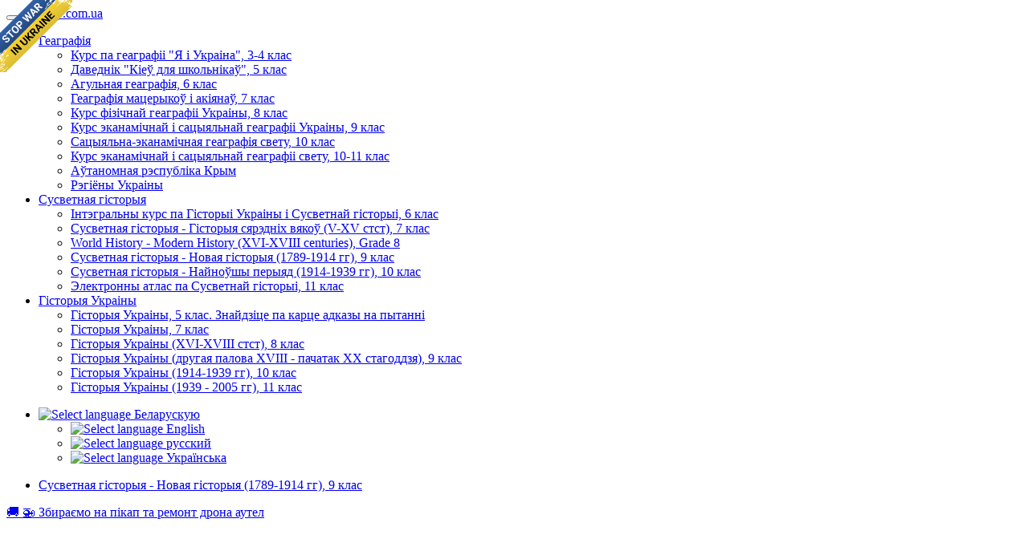

--- FILE ---
content_type: text/html; charset=utf-8
request_url: https://geomap.com.ua/be-wh9/1236.html
body_size: 14892
content:
<!DOCTYPE html>
<html lang="en">
<head>
  <meta charset="utf-8">
  <meta http-equiv="Cache-control" content="public">
  <meta http-equiv="X-UA-Compatible" content="IE=Edge">
  <meta name="viewport" content="width=device-width, initial-scale=1.0">
  <title>§ 21. Трэцяя рэспубліка ў Францыі | Сусветная гісторыя - Новая гісторыя (1789-1914 гг), 9 клас</title>
  <link rel="stylesheet" media="all" href="/css/bootstrap-3.3.7.min.css">
  <link rel="stylesheet" media="all" href="/css/ukrmap-2.min.css">
  <link rel="stylesheet" media="all" href="/css/photoswipe.css">
  <link rel="stylesheet" media="all" href="/css/pswp/default-skin.css">
  <link rel="apple-touch-icon" sizes="57x57" href="/css/favicon/apple-icon-57x57.png">
  <link rel="apple-touch-icon" sizes="60x60" href="/css/favicon/apple-icon-60x60.png">
  <link rel="apple-touch-icon" sizes="72x72" href="/css/favicon/apple-icon-72x72.png">
  <link rel="apple-touch-icon" sizes="76x76" href="/css/favicon/apple-icon-76x76.png">
  <link rel="apple-touch-icon" sizes="114x114" href="/css/favicon/apple-icon-114x114.png">
  <link rel="apple-touch-icon" sizes="120x120" href="/css/favicon/apple-icon-120x120.png">
  <link rel="apple-touch-icon" sizes="144x144" href="/css/favicon/apple-icon-144x144.png">
  <link rel="apple-touch-icon" sizes="152x152" href="/css/favicon/apple-icon-152x152.png">
  <link rel="apple-touch-icon" sizes="180x180" href="/css/favicon/apple-icon-180x180.png">
  <link rel="icon" type="image/png" sizes="192x192" href="/css/favicon/android-icon-192x192.png">
  <link rel="icon" type="image/png" sizes="32x32" href="/css/favicon/favicon-32x32.png">
  <link rel="icon" type="image/png" sizes="96x96" href="/css/favicon/favicon-96x96.png">
  <link rel="icon" type="image/png" sizes="16x16" href="/css/favicon/favicon-16x16.png">
  <link rel="manifest" href="/css/favicon/manifest.json">
  <meta name="msapplication-TileColor" content="#ffffff">
  <meta name="msapplication-TileImage" content="/css/favicon/ms-icon-144x144.png">
  <meta name="theme-color" content="#ffffff">
</head>
<body><script>
  (function(i,s,o,g,r,a,m){i['GoogleAnalyticsObject']=r;i[r]=i[r]||function(){
  (i[r].q=i[r].q||[]).push(arguments)},i[r].l=1*new Date();a=s.createElement(o),
  m=s.getElementsByTagName(o)[0];a.async=1;a.src=g;m.parentNode.insertBefore(a,m)
  })(window,document,'script','https://www.google-analytics.com/analytics.js','ga');

  ga('create', 'UA-6745874-37', 'auto');
  ga('send', 'pageview');

</script>
<a id="no-war-banner" href="https://bank.gov.ua/ua/news/all/natsionalniy-bank-vidkriv-spetsrahunok-dlya-zboru-koshtiv-na-potrebi-armiyi" class="em-ribbon" style="position: absolute; left:0; top:0; width: 90px; height: 90px; background: url('https://stfalcon.github.io/stopwar/img/stop-war-in-ukraine.png'); z-index: 100000; border: 0;" title="Зрабіце што-небудзь, каб спыніць гэтую вайну! Расейцы забіваюць нашых дзяцей і мірных жыхароў!" target="_blank"></a>
<div class="navbar navbar-default navbar-static-top">
  <div class="container">
    <button type="button" class="navbar-toggle" data-toggle="collapse" data-target=".navbar-responsive-collapse">
      <span class="icon-bar"></span>
      <span class="icon-bar"></span>
      <span class="icon-bar"></span>
    </button>
    <span class="navbar-brand hidden-xs"><a href="/">geomap.com.ua</a></span>
    <div class="navbar-collapse collapse navbar-responsive-collapse">
      <ul class="nav navbar-nav">
        <li class="dropdown">
  <a href="/be-g/" class="dropdown-toggle" data-toggle="dropdown">
    Геаграфія <b class="caret"></b>
  </a>
  <ul class="dropdown-menu">
<li><a href="/be-g4/">Курс па геаграфіі "Я і Украіна", 3-4 клас</a></li><li><a href="/be-gk/">Даведнік "Кіеў для школьнікаў", 5 клас</a></li><li><a href="/be-g6/">Агульная геаграфія, 6 клас</a></li><li><a href="/be-g7/">Геаграфія мацерыкоў і акіянаў, 7 клас</a></li><li><a href="/be-g8/">Курс фізічнай геаграфіі Украіны, 8 клас</a></li><li><a href="/be-g9/">Курс эканамічнай і сацыяльнай геаграфіі Украіны, 9 клас</a></li><li><a href="/be-g10/">Сацыяльна-эканамічная геаграфія свету, 10 клас</a></li><li><a href="/be-g11/">Курс эканамічнай і сацыяльнай геаграфіі свету, 10-11 клас</a></li><li><a href="/be-gc/">Аўтаномная рэспубліка Крым</a></li><li><a href="/be-gr/">Рэгіёны Украіны</a></li>  </ul>
</li>
<li class="dropdown active">
  <a href="/be-wh/" class="dropdown-toggle" data-toggle="dropdown">
    Сусветная гісторыя <b class="caret"></b>
  </a>
  <ul class="dropdown-menu">
<li><a href="/be-wh6/">Інтэгральны курс па Гісторыі Украіны і Сусветнай гісторыі, 6 клас</a></li><li><a href="/be-wh7/">Сусветная гісторыя - Гісторыя сярэдніх вякоў (V-XV стст), 7 клас</a></li><li><a href="/be-wh8/">World History - Modern History (XVI-XVIII centuries), Grade 8</a></li><li><a href="/be-wh9/">Сусветная гісторыя - Новая гісторыя (1789-1914 гг), 9 клас</a></li><li><a href="/be-wh10/">Сусветная гісторыя - Найноўшы перыяд (1914-1939 гг), 10 клас</a></li><li><a href="/be-wh11/">Электронны атлас па Сусветнай гісторыі, 11 клас</a></li>  </ul>
</li>
<li class="dropdown">
  <a href="/be-uh/" class="dropdown-toggle" data-toggle="dropdown">
    Гісторыя Украіны <b class="caret"></b>
  </a>
  <ul class="dropdown-menu">
<li><a href="/be-uh5/">Гісторыя Украіны, 5 клас. Знайдзіце па карце адказы на пытанні</a></li><li><a href="/be-uh7/">Гісторыя Украіны, 7 клас</a></li><li><a href="/be-uh8/">Гісторыя Украіны (XVI-XVIII стст), 8 клас</a></li><li><a href="/be-uh9/">Гісторыя Украіны (другая палова XVIII - пачатак XX стагоддзя), 9 клас</a></li><li><a href="/be-uh10/">Гісторыя Украіны (1914-1939 гг), 10 клас</a></li><li><a href="/be-uh11/">Гісторыя Украіны (1939 - 2005 гг), 11 клас</a></li>  </ul>
</li>
      </ul>
      <ul class="nav navbar-nav navbar-right">
  <li class="dropdown">
    <a href="#" class="dropdown-toggle" data-toggle="dropdown">
      <img src="/css/images/blank.png" class="flag flag-be" alt="Select language"/> Беларускую <b class="caret"></b>
    </a>
    <ul class="dropdown-menu">
          <li>
        <a href="/en-wh9/1236.html">
          <img src="/css/images/blank.png" class="flag flag-en" alt="Select language"/>
          English        </a>
      </li>
          <li>
        <a href="/ru-wh9/1236.html">
          <img src="/css/images/blank.png" class="flag flag-ru" alt="Select language"/>
          русский        </a>
      </li>
          <li>
        <a href="/uk-wh9/1236.html">
          <img src="/css/images/blank.png" class="flag flag-uk" alt="Select language"/>
          Українська        </a>
      </li>
        </ul>
  </li>
</ul>
    </div>
  </div>
</div>
<div class="navbar-default navbar-lower">
  <div class="container container-navbar-lower">
    <ul class="nav navbar-nav-lower">
      <li><a href="/uk-wh9/">Сусветная гісторыя - Новая гісторыя (1789-1914 гг), 9 клас</a></li>
    </ul>
  </div>
</div>
<div class="container container-main">
  <div class="row">
    <div class="col-lg-12">
<a href="https://send.monobank.ua/jar/52qosdWgci" target="_blank">&#128666; &#128641; Збираємо на пікап та ремонт дрона аутел</a>
<br/>
<br/>

<div class="video-row">
  <iframe width="240" height="180" src="https://www.youtube.com/embed/bQ0X8_xPWUo" frameborder="0" allowfullscreen></iframe>
  <iframe width="240" height="180" src="https://www.youtube.com/embed/ZVF-GQOah00" frameborder="0" allowfullscreen></iframe>
  <iframe width="240" height="180" src="https://www.youtube.com/embed/8iAkKDlHTj8" frameborder="0" allowfullscreen></iframe>
  <iframe width="240" height="180" src="https://www.youtube.com/embed/Yo39Ct6ZZcU" frameborder="0" allowfullscreen></iframe>
  <iframe width="240" height="180" src="https://www.youtube.com/embed/kMb5PaTDGN0" frameborder="0" allowfullscreen></iframe>
  <iframe width="240" height="180" src="https://www.youtube.com/embed/suFyosoRPWM" frameborder="0" allowfullscreen></iframe>

  <iframe width="240" height="180" src="https://www.youtube.com/embed/F7AdB4OZQic" frameborder="0" allowfullscreen></iframe>
  <iframe width="240" height="180" src="https://www.youtube.com/embed/zH6dYLC4pJE" frameborder="0" allowfullscreen></iframe>
  <iframe width="240" height="180" src="https://www.youtube.com/embed/ricgciaOZCA" frameborder="0" allowfullscreen></iframe>
  <iframe width="240" height="180" src="https://www.youtube.com/embed/OZI-bSw1TyU" frameborder="0" allowfullscreen></iframe>
  <iframe width="240" height="180" src="https://www.youtube.com/embed/_UBdQnnM_dM" frameborder="0" allowfullscreen></iframe>
  <iframe width="240" height="180" src="https://www.youtube.com/embed/M1sQScr2gjw" frameborder="0" allowfullscreen></iframe>
  <iframe width="240" height="180" src="https://www.youtube.com/embed/8Oo28M6ny6g" frameborder="0" allowfullscreen></iframe>
</div>

<a href="https://send.monobank.ua/jar/4GN68cZroo" target="_blank">&#9937; &#128737; &#129406; Шоломи, форма, взуття</a>
<br/>
<h1>§ 21. Трэцяя рэспубліка ў Францыі <i style="color:grey;">(падручнік)</i></h1><div style="float:left;margin:25px 25px 25px 0px;" class="hidden-sm hidden-xs">
<script async src="//pagead2.googlesyndication.com/pagead/js/adsbygoogle.js"></script>
<!-- ukrmap_soa_300x600 -->
<ins class="adsbygoogle"
     style="display:inline-block;width:300px;height:600px"
     data-ad-client="ca-pub-1279458121635194"
     data-ad-slot="9269291196"></ins>
<script>
(adsbygoogle = window.adsbygoogle || []).push({});
</script>
</div>
<div style="float:right;margin:25px 0 25px 25px;" class="hidden-xs">
<script async src="//pagead2.googlesyndication.com/pagead/js/adsbygoogle.js"></script>
<!-- ukrmap_soa_300x250 -->
<ins class="adsbygoogle"
     style="display:inline-block;width:300px;height:250px"
     data-ad-client="ca-pub-1279458121635194"
     data-ad-slot="1746024390"></ins>
<script>
(adsbygoogle = window.adsbygoogle || []).push({});
</script>
</div>
<p class="MsoNormal" style="margin-top: 21.25pt; text-align: justify;"><b style=""><span style="font-size: 12pt; font-family: &quot;Arial&quot;,&quot;sans-serif&quot;; letter-spacing: -0.35pt;" lang="UK">§ 21. Трэцяя рэспубліка ў Францыі</span></b><b style=""><span style="font-size: 12pt; font-family: &quot;Arial&quot;,&quot;sans-serif&quot;;"></span></b></p>

<p class="MsoNormal" style="margin-top: 12.25pt; text-align: justify;"><b style=""><span style="font-size: 12pt; font-family: &quot;Arial&quot;,&quot;sans-serif&quot;; letter-spacing: -0.15pt;" lang="UK">1. Асаблівасці эканамічнага развіцця краіны</span></b><span style="font-size: 12pt; font-family: &quot;Arial&quot;,&quot;sans-serif&quot;;"></span></p>

<p class="MsoNormal" style="margin-right: 0.35pt; text-align: justify; text-indent: 19.1pt;"><span style="font-size: 12pt; font-family: &quot;Arial&quot;,&quot;sans-serif&quot;;" lang="UK">Нягледзячы на паражэнне ўфранка-прускай вайне 1870 - <span style="letter-spacing: -0.05pt;">1871 </span></span><span style="font-size: 12pt; font-family: &quot;Arial&quot;,&quot;sans-serif&quot;; letter-spacing: -0.05pt;" lang="EN-US">pp</span><span style="font-size: 12pt; font-family: &quot;Arial&quot;,&quot;sans-serif&quot;; letter-spacing: -0.05pt;">., </span><span style="font-size: 12pt; font-family: &quot;Arial&quot;,&quot;sans-serif&quot;; letter-spacing: -0.05pt;" lang="UK">Францыя заставалася вялікай дзяржавай, якая мела</span><span style="font-size: 12pt; font-family: &quot;Arial&quot;,&quot;sans-serif&quot;;" lang="UK">малы эканамічны патэнцыял, была каланіяльнай імперыяй з <span style="letter-spacing: -0.15pt;">моцнай арміяй, вялікім флотам. У адрозненне адАнгліі і Гер</span>чыны, яна заставалася аграрна-індустрыяльнай дзяржавай:значная частка насельніцтва (43%) працавала ў сельскай гаспадарцы.</span><span style="font-size: 12pt; font-family: &quot;Arial&quot;,&quot;sans-serif&quot;;"></span></p>

<p class="MsoNormal" style="margin-right: 0.35pt; text-align: justify; text-indent: 18pt;"><span style="font-size: 12pt; font-family: &quot;Arial&quot;,&quot;sans-serif&quot;;" lang="UK">Колькасць насельніцтва расла вельміпавольна. З 1871 г. па 1913 г. яна павялічылася толькі на 3,6 млн чалавек, тады якколькасць насельніцтва Германіі за той жа перыяд вырасла на 25 млн.</span><span style="font-size: 12pt; font-family: &quot;Arial&quot;,&quot;sans-serif&quot;;"></span></p>

<p class="MsoNormal" style="margin-right: 0.7pt; text-align: justify; text-indent: 18.7pt;"><span style="font-size: 12pt; font-family: &quot;Arial&quot;,&quot;sans-serif&quot;;" lang="UK">Тэмпы прамысловага развіцця Францыіў пачатку </span><span style="font-size: 12pt; font-family: &quot;Arial&quot;,&quot;sans-serif&quot;;" lang="EN-US">XX</span><span style="font-size: 12pt; font-family: &quot;Arial&quot;,&quot;sans-serif&quot;;" lang="EN-US"> </span><span style="font-size: 12pt; font-family: &quot;Arial&quot;,&quot;sans-serif&quot;;" lang="UK">арт. былі невысокімі(2,6% за год), не нашмат больш, чым у Англіі (2,1%). Па тэмпах ростуэканомікі Францыя адставала ад Нямеччыны і ЗША, а па аб&#39;ёме прамысловайвытворчасці - ад Вялікабрытаніі. Больш французскіх рабочых былозанята ў тэкстыльнай прамысловасці, некалькі менш - <span style="letter-spacing: -0.15pt;">у гарбарнай прамысловасці і вытворчасці &quot;парыжскай&quot; прадукцыі- </span>прадметаў раскошы і модных аксесуараў. Французскія прадпрыемствыцэлым былі значна менш, чым нямецкія або амерыканскія, саступалі ім патэхнічным абсталяваннем. Амаль 60% французскіх прадпрыемстваў належала да дробных.Буйных прадпрыемстваў з лікам працуюць звыш 500 чалавек было няшмат. <span style="letter-spacing: -0.05pt;">Сярод іх вылучаліся велізарныя металургічныя іваенныя заводы </span>Шнейдер, хімічны канцэрн Сен-Гобен, аўтамабільныязаводы <span style="letter-spacing: -0.1pt;">Рэно. Да 1914 г. Францыя займаладругое месца ў свеце (пасля ЗША) </span>па вытворчасці аўтамабіляў, дасягнулазначных поспехаў у авіяцыйнай, <span style="letter-spacing: -0.05pt;">хімічнай іэлектратэхнічнай прамысловасці, але сур&#39;ёзна адставала ў станкабудаванні.Амаль 80% неабходных для Францыі </span>станкоў ўвозілася з-за мяжы.</span><span style="font-size: 12pt; font-family: &quot;Arial&quot;,&quot;sans-serif&quot;;"></span></p>

<p class="MsoNormal" style="margin-right: 1.8pt; text-align: justify; text-indent: 19.1pt;"><span style="font-size: 12pt; font-family: &quot;Arial&quot;,&quot;sans-serif&quot;; letter-spacing: -0.05pt;" lang="UK">У сельскайгаспадарцы Францыі пераважалі дробныя сялян</span><span style="font-size: 12pt; font-family: &quot;Arial&quot;,&quot;sans-serif&quot;;" lang="UK">скія гаспадаркі. Ураджайнасць сельскагаспадарчых культур значнасаступала ўзроўню, дасягнутаму ў Германіі і Англіі.</span><span style="font-size: 12pt; font-family: &quot;Arial&quot;,&quot;sans-serif&quot;;"></span></p>

<p class="MsoNormal" style="margin-right: 2.5pt; text-align: justify; text-indent: 19.1pt;"><span style="font-size: 12pt; font-family: &quot;Arial&quot;,&quot;sans-serif&quot;;" lang="UK">Значную ролю ў французскай эканоміцыгулялі банкі. Пяць найбуйнейшых з іх на чале з Французскім банкам сканцэнтраваліу сваіх руках 73% агульнай сумы банкаўскіх укладаў. Дзьвесьце галоўныхакцыянераў Французскага банка (&quot;дзвесце сем&#39;яў&quot;) кантралявалі амаль усюфранцузскую эканоміку. Залішнія капіталы ў пошуках выгаднага прымяненнянакіроўваліся за мяжу, дзе норма прыбытку была вышэй. Таму вываз капіталуз Францыі да 1914 г. вырас больш чым у тры разы супраць канца </span><span style="font-size: 12pt; font-family: &quot;Arial&quot;,&quot;sans-serif&quot;;" lang="EN-US">XIX</span><span style="font-size: 12pt; font-family: &quot;Arial&quot;,&quot;sans-serif&quot;;" lang="UK"> арт. і амаль у чатыры разы перавысіў капіталаўкладанні ў французскуюпрамысловасці.</span><span style="font-size: 12pt; font-family: &quot;Arial&quot;,&quot;sans-serif&quot;;"></span></p>

<p class="MsoNormal" style="margin-right: 0.7pt; text-align: justify; text-indent: 20.15pt;"><span style="font-size: 12pt; font-family: &quot;Arial&quot;,&quot;sans-serif&quot;; letter-spacing: -0.1pt;" lang="UK">Па экспарцекапіталу Францыя выйшла на другое месца ў свеце. </span><span style="font-size: 12pt; font-family: &quot;Arial&quot;,&quot;sans-serif&quot;;" lang="UK">Асноўны паток капіталу, вывозіўся з Францыі, накіроўваўся ў краіныУсходняй і Цэнтральнай Еўропы.</span><span style="font-size: 12pt; font-family: &quot;Arial&quot;,&quot;sans-serif&quot;;"></span></p>

<p class="MsoNormal" style="margin-top: 7.2pt; text-align: justify;"><b><span style="font-size: 12pt; font-family: &quot;Arial&quot;,&quot;sans-serif&quot;; letter-spacing: -0.35pt;" lang="UK">2. Трэцяя рэспубліка</span></b><span style="font-size: 12pt; font-family: &quot;Arial&quot;,&quot;sans-serif&quot;;"></span></p>

<p class="MsoNormal" style="text-align: justify; text-indent: 19.45pt;"><span style="font-size: 12pt; font-family: &quot;Arial&quot;,&quot;sans-serif&quot;; letter-spacing: -0.2pt;" lang="UK">Трэцюю рэспубліку было абвешчана1870 </span><span style="font-size: 12pt; font-family: &quot;Arial&quot;,&quot;sans-serif&quot;; letter-spacing: -0.2pt;" lang="EN-US">p</span><span style="font-size: 12pt; font-family: &quot;Arial&quot;,&quot;sans-serif&quot;; letter-spacing: -0.2pt;">., </span><span style="font-size: 12pt; font-family: &quot;Arial&quot;,&quot;sans-serif&quot;; letter-spacing: -0.2pt;" lang="UK">але толькі 1875 </span><span style="font-size: 12pt; font-family: &quot;Arial&quot;,&quot;sans-serif&quot;; letter-spacing: -0.1pt;" lang="UK">аформлена канстытуцыйна. Заканадаўчая ўлада ў краіненалежала двухпалатнаму парламенту. Палата дэпутатаў абіралася прамым </span><span style="font-size: 12pt; font-family: &quot;Arial&quot;,&quot;sans-serif&quot;; letter-spacing: -0.05pt;" lang="UK">усеагульным галасаваннем. Жанчыны іваеннаслужачыя ўдзелу ў </span><span style="font-size: 12pt; font-family: &quot;Arial&quot;,&quot;sans-serif&quot;; letter-spacing: -0.2pt;" lang="UK">выбарахне бралі. Сенат абіраўся прадстаўнікамі органаў мясцовага самакіравання.Кіраўніком выканаўчай улады лічыўся прэзідэнт. </span><span style="font-size: 12pt; font-family: &quot;Arial&quot;,&quot;sans-serif&quot;; letter-spacing: -0.05pt;" lang="UK">Фактычным кіраўніком урада, як органа выканаўчай улады, быў </span><span style="font-size: 12pt; font-family: &quot;Arial&quot;,&quot;sans-serif&quot;;" lang="UK">прэм&#39;ер-міністр.</span><span style="font-size: 12pt; font-family: &quot;Arial&quot;,&quot;sans-serif&quot;;"></span></p>

<p class="MsoNormal" style="margin-right: 0.7pt; text-align: justify; text-indent: 20.15pt;"><span style="font-size: 12pt; font-family: &quot;Arial&quot;,&quot;sans-serif&quot;;" lang="UK">У першыя гады існавання рэспублікі ўпарламенце пераважалі манархісты. На выбары 1876 г. рэспубліканцы заваяваліболь<span style="letter-spacing: -0.15pt;">шэсць у палаце дэпутатаў і паступоваўхілілі манархістаў ад улады. </span><span style="letter-spacing: -0.05pt;">У1879 г-пад ціскам рэспубліканцаў сышоў у адстаўку прэзідэнт </span>Францыімаршал Мак-Магоне, вядомы сваімі сімпатыямі да <span style="letter-spacing: -0.1pt;">манархістаў. На яго месца быў абраны рэспубліканца Жуля Грэві.</span></span></p>

<p class="MsoNormal" style="margin-right: 0.7pt; text-align: justify; text-indent: 20.15pt;"><span style="font-size: 12pt; font-family: &quot;Arial&quot;,&quot;sans-serif&quot;; letter-spacing: -0.2pt;" lang="UK">Урадрэспубліканцаў правёў шэраг важных рэформаў. У 1880 г. </span><span style="font-size: 12pt; font-family: &quot;Arial&quot;,&quot;sans-serif&quot;; letter-spacing: -0.1pt;" lang="UK">была абвешчаная амністыю ўдзельнікам Парыжскай камуны,1881 </span><span style="font-size: 12pt; font-family: &quot;Arial&quot;,&quot;sans-serif&quot;;" lang="UK">прыняты закон аб свабодзе друку і правядзення сходу, атаксама закон аб адукацыі ўсіх дзяцей ва ўзросце ад 6 да 13 гадоў. Законам 1884 г.дазволіў свабодную дзейнасць прафсаюзаў і арганізацыі страйкаў, было абмежаванавыкарыстання дзіцячага працы.</span><span style="font-size: 12pt; font-family: &quot;Arial&quot;,&quot;sans-serif&quot;;"></span></p>

<p class="MsoNormal" style="text-align: justify; text-indent: 19.8pt;"><span style="font-size: 12pt; font-family: &quot;Arial&quot;,&quot;sans-serif&quot;; letter-spacing: -0.15pt;" lang="UK">Кіраўнікі Трэцяй рэспублікілічылі сябе прадаўжальнікамі справы французскай рэвалюцыі 1789 г. Ад яе Трэцяярэспубліка </span><span style="font-size: 12pt; font-family: &quot;Arial&quot;,&quot;sans-serif&quot;;" lang="UK">ўспадкавала дзяржаўны трохкаляровы сьцяг, нацыянальныгімн &quot;Марсельезу&quot;, нацыянальнае свята 14 ліпеня - дзень ўзяцця Бастыліі.</span></p>

<p class="MsoNormal" style="margin-right: 0.7pt; text-align: justify; text-indent: 20.15pt;"><span style="font-size: 12pt; font-family: &quot;Arial&quot;,&quot;sans-serif&quot;;" lang="UK">Важнай асаблівасцю палітычнайсістэмы Трэцяй рэспублікі была шматпартыйнасць. &#39;</span><span style="font-size: 12pt; font-family: &quot;Arial&quot;,&quot;sans-serif&quot;;"></span></p>

<p class="MsoNormal" style="margin-right: 0.7pt; text-align: justify; text-indent: 19.8pt;"><span style="font-size: 12pt; font-family: &quot;Arial&quot;,&quot;sans-serif&quot;;" lang="UK">У канцы </span><span style="font-size: 12pt; font-family: &quot;Arial&quot;,&quot;sans-serif&quot;;" lang="EN-US">XIX</span><span style="font-size: 12pt; font-family: &quot;Arial&quot;,&quot;sans-serif&quot;;" lang="EN-US">
</span><span style="font-size: 12pt; font-family: &quot;Arial&quot;,&quot;sans-serif&quot;;" lang="UK">арт. у палітычным жыцці Францыі галоўнай праблемай сталабарацьба паміж рэспубліканцамі і манархісты. Апошнія працягу 70-90-х </span><span style="font-size: 12pt; font-family: &quot;Arial&quot;,&quot;sans-serif&quot;;" lang="EN-US">pp</span><span style="font-size: 12pt; font-family: &quot;Arial&quot;,&quot;sans-serif&quot;;">.
</span><span style="font-size: 12pt; font-family: &quot;Arial&quot;,&quot;sans-serif&quot;;" lang="UK">імкнуліся дыскрэдытаваць рэспубліканскую форму праўлення,выкарыстоўваючы як легальныя, так і нелегальныя метады барацьбы, аднавіцьманархію у Францыі. На працягу названага перыяду Францыю скалыналі палітычныякрызісу, самымі вядомымі з якіх былі справа Буланже, Панамскі скандал, справаДрейфус.</span><span style="font-size: 12pt; font-family: &quot;Arial&quot;,&quot;sans-serif&quot;;"></span></p>

<p class="MsoNormal" style="margin-top: 10.1pt; text-align: justify;"><b style=""><span style="font-size: 12pt; font-family: &quot;Arial&quot;,&quot;sans-serif&quot;; letter-spacing: -0.35pt;" lang="UK">3.</span></b><b style=""><span style="font-size: 12pt; font-family: &quot;Arial&quot;,&quot;sans-serif&quot;; letter-spacing: -0.35pt;" lang="UK"> </span></b><b style=""><span style="font-size: 12pt; font-family: &quot;Arial&quot;,&quot;sans-serif&quot;; letter-spacing: -0.1pt;" lang="UK">Справа Буланже</span></b><b style=""><span style="font-size: 12pt; font-family: &quot;Arial&quot;,&quot;sans-serif&quot;;"></span></b></p>

<p class="MsoNormal" style="margin-right: 1.45pt; text-align: justify; text-indent: 19.45pt;"><span style="font-size: 12pt; font-family: &quot;Arial&quot;,&quot;sans-serif&quot;;" lang="UK">Пасля паразы ў франка-прускайвайне ў Францыі распаўсюджваліся шавіністычныя настрою і заклікі да рэваншу. Такімінастроямі <span style="letter-spacing: -0.05pt;">імкнуліся скарыстацца манархісты,якія заяўлялі, што краіне Потро</span>бен дыктатар, які аб&#39;яднаў бы народ іармію для пераможнай войны супраць Германіі. Пры такіх умовах хутка рос рух,звязаны з імем генерала Буланже.</span><span style="font-size: 12pt; font-family: &quot;Arial&quot;,&quot;sans-serif&quot;;"></span></p>

<p class="MsoNormal" style="margin-right: 1.8pt; text-align: justify; text-indent: 20.15pt;"><span style="font-size: 12pt; font-family: &quot;Arial&quot;,&quot;sans-serif&quot;; letter-spacing: -0.05pt;" lang="UK"><img src="/images/wh9b/vsesvit_history_9_files/image213.jpg" v:shapes="_x0000_i1155" border="0" height="361" width="200"></span></p>

<p class="MsoNormal" style="margin-right: 1.8pt; text-align: justify; text-indent: 20.15pt;"><i style=""><span style="font-size: 12pt; font-family: &quot;Arial&quot;,&quot;sans-serif&quot;; letter-spacing: -0.05pt;" lang="UK">Генерал Буланже</span></i></p>

<p class="MsoNormal" style="margin-right: 1.8pt; text-align: justify; text-indent: 20.15pt;"><span style="font-size: 12pt; font-family: &quot;Arial&quot;,&quot;sans-serif&quot;; letter-spacing: -0.05pt;" lang="UK">&nbsp;</span></p>

<p class="MsoNormal" style="margin-right: 1.8pt; text-align: justify; text-indent: 20.15pt;"><span style="font-size: 12pt; font-family: &quot;Arial&quot;,&quot;sans-serif&quot;; letter-spacing: -0.05pt;" lang="UK">Прыхільнікігенерала спрабавалі выкарыстоўваць ў сваіх мэтах скандал, які разгарэўся 1887вакол прэзідэнта Ж. Грэві (яго </span><span style="font-size: 12pt; font-family: &quot;Arial&quot;,&quot;sans-serif&quot;; letter-spacing: -0.15pt;" lang="UK">зяцьапынуўся датычным да продажу ордэнаў Ганаровага легіёна - </span><span style="font-size: 12pt; font-family: &quot;Arial&quot;,&quot;sans-serif&quot;;" lang="UK">вышэйшай узнагароды Францыі). Ж. Грэві прыйшлося сысці ў адстаўку, а буланжистына дадатковых выбарах у Парыжы атрымалі перамогу. Буланже стаў лідэрам апазіцыі(&quot;Камітэт пратэсту&quot;), аб&#39;ядналай незадаволеных праўленнемрэспубліканцаў, і рыхтаваў палітычны пераварот, але змова была раскрыта ідаказаная сувязь генерала з манархісты. Пад пагрозай арышту Буланже збег уБельгіі, дыскрэдытавалі і сябе, і свой рух.</span><span style="font-size: 12pt; font-family: &quot;Arial&quot;,&quot;sans-serif&quot;;"></span></p>

<p class="MsoNormal" style="margin-top: 10.1pt; text-align: justify;"><b style=""><span style="font-size: 12pt; font-family: &quot;Arial&quot;,&quot;sans-serif&quot;; letter-spacing: -0.4pt;" lang="UK">4.</span></b><b style=""><span style="font-size: 12pt; font-family: &quot;Arial&quot;,&quot;sans-serif&quot;; letter-spacing: -0.4pt;" lang="UK"> </span></b><b style=""><span style="font-size: 12pt; font-family: &quot;Arial&quot;,&quot;sans-serif&quot;; letter-spacing: -0.1pt;" lang="UK">Панамскі скандал</span></b><b style=""><span style="font-size: 12pt; font-family: &quot;Arial&quot;,&quot;sans-serif&quot;;"></span></b></p>

<p class="MsoNormal" style="margin: 0cm 2.9pt 6.1pt 0cm; text-align: justify; text-indent: 19.1pt;"><span style="font-size: 12pt; font-family: &quot;Arial&quot;,&quot;sans-serif&quot;;" lang="UK">У 1895 г. адбылося ўрадавы крызіс, звязаны са скандалам <span style="letter-spacing: -0.05pt;">вакол Панамскага канала. Для яго будаўніцтвабыло прыцягнутых</span>але сродкі прыватных асоб. Кіраўнікі акцыянернага таварыстваПрофукали значную частку сродкаў, сабраных продажам акцый, і апынуліся намяжы банкруцтва. Спрабуючы ўвесці акцыянераў а зман і пазбегнуцьадказнасці, гэтыя ашуканцы падкупілі <span style="letter-spacing: -0.05pt;">дзясяткідэпутатаў і чыноўнікаў. Аднак усё расчынілася, і трапіла ў скандал. Многіхзлачынцаў судзілі. Грандыёзная фінансавая афёра прывяла да адстаўкі членаўрэспубліканскага ўраду і перадачы </span>ўлады радыкалам.</span><span style="font-size: 12pt; font-family: &quot;Arial&quot;,&quot;sans-serif&quot;;"></span></p>

<p class="MsoNormal" style="margin-top: 10.45pt; text-align: justify;"><b style=""><span style="font-size: 12pt; font-family: &quot;Arial&quot;,&quot;sans-serif&quot;; letter-spacing: -0.5pt;" lang="UK">5.</span></b><b style=""><span style="font-size: 12pt; font-family: &quot;Arial&quot;,&quot;sans-serif&quot;; letter-spacing: -0.5pt;" lang="UK"> </span></b><b style=""><span style="font-size: 12pt; font-family: &quot;Arial&quot;,&quot;sans-serif&quot;; letter-spacing: -0.15pt;" lang="UK">Справа Дрейфус</span></b><b style=""><span style="font-size: 12pt; font-family: &quot;Arial&quot;,&quot;sans-serif&quot;;"></span></b></p>

<p class="MsoNormal" style="margin-right: 0.35pt; text-align: justify; text-indent: 20.15pt;"><span style="font-size: 12pt; font-family: &quot;Arial&quot;,&quot;sans-serif&quot;;" lang="UK">Сапраўдным выпрабаваннем длядэмакратычнай сістэмы Трэцяй рэспублікі стала справа Дрейфус, якое набылошырокай агалоскі. Гаворка ішла аб судовага свавольства, успрынята насельніцтвам Францыі якзамах на грамадзянскія правы і свабоды, гарантаваныя палітычнай сістэмырэспублікі.</span><span style="font-size: 12pt; font-family: &quot;Arial&quot;,&quot;sans-serif&quot;;"></span></p>

<p class="MsoNormal" style="margin-right: 1.1pt; text-align: justify; text-indent: 19.8pt;"><span style="font-size: 12pt; font-family: &quot;Arial&quot;,&quot;sans-serif&quot;;" lang="UK">А сутнасць справы была такая. Увосень1894 стала вядома, <span style="letter-spacing: -0.05pt;">што таемныя дакументыфранцузскага генеральнага штаба патрапіш</span>лы да нямецкай выведкі. Падазрэннезвалілася на каштана Дрейфус, выхадца з сям&#39;і багатых габрэйскіх банкіраў. Ягоасудзілі і саслалі на адзін з астравоў Французскай Гвіяны. Неўзабавевысветлілася, што вінаватым быў дваранін венгерскага паходжання маёр Эстергази.Аднак перагляду справы Дрейфус не адбылося. Пад ціскам грамадскасці ваенныяорганы аддалі Эстергази пад суд, які яго апраўдаў, каб захаваць сумніўную«Гонар мундзіра&quot;.</span></p>

<p class="MsoNormal" style="margin: 0.35pt 1.45pt 0.0001pt 0cm; text-align: justify; text-indent: 19.45pt;"><span style="font-size: 12pt; font-family: &quot;Arial&quot;,&quot;sans-serif&quot;;" lang="UK">Чарговае свавольства судовых органаў ускалыхнула французскаяграмадскасць і выклікала палітычны крызіс. Грамадства раскалолася на двалагера. У Парыжы і ў многіх іншых гарадах адбываліся мітынгі і дэманстрацыі,а антыўрадавыя сілы нават паспрабавалі ліквідаваць дэмакратычныя свабоды ірэспубліканскі лад. Кабінет міністраў вымушаны быў падаць у адстаўку. <span style="letter-spacing: -0.05pt;">Новы ўрад спрабаваў стабілізаваць палітычнуюсітуацыю ў краіне. </span>У 1899 г. суд зноў прызнаў Дрейфус вінаватым, алестаршыня ўрада яго памілаваў і адпусьціў на волю. Канчаткова справа была <span style="letter-spacing: -0.05pt;">вырашана толькі ў 1906 </span></span><span style="font-size: 12pt; font-family: &quot;Arial&quot;,&quot;sans-serif&quot;; letter-spacing: -0.05pt;" lang="EN-US">p</span><span style="font-size: 12pt; font-family: &quot;Arial&quot;,&quot;sans-serif&quot;; letter-spacing: -0.05pt;">., </span><span style="font-size: 12pt; font-family: &quot;Arial&quot;,&quot;sans-serif&quot;; letter-spacing: -0.05pt;" lang="UK">калі Дрейфус цалкам рэабілітавалі.</span></p>

<p class="MsoNormal" style="margin: 0.35pt 1.45pt 0.0001pt 0cm; text-align: justify; text-indent: 19.45pt;"><span style="font-size: 12pt; font-family: &quot;Arial&quot;,&quot;sans-serif&quot;; letter-spacing: -0.05pt;" lang="UK"><img src="/images/wh9b/vsesvit_history_9_files/image215.jpg" v:shapes="_x0000_i1156" border="0" height="327" width="382"></span></p>

<p class="MsoNormal" style="margin: 0.35pt 1.45pt 0.0001pt 0cm; text-align: justify; text-indent: 19.45pt;"><i style=""><span style="font-size: 12pt; font-family: &quot;Arial&quot;,&quot;sans-serif&quot;;" lang="UK">Дрейфус падчас цырымоніі рэабілітацыі</span></i></p>

<p class="MsoNormal" style="margin-top: 10.1pt; text-align: justify;"><b><span style="font-size: 12pt; font-family: &quot;Arial&quot;,&quot;sans-serif&quot;; letter-spacing: -0.4pt;" lang="UK">6. </span></b><b><span style="font-size: 12pt; font-family: &quot;Arial&quot;,&quot;sans-serif&quot;; letter-spacing: -0.5pt;" lang="UK">Сацыялісты і радыкалы</span></b><span style="font-size: 12pt; font-family: &quot;Arial&quot;,&quot;sans-serif&quot;;" lang="UK"></span></p>

<p class="MsoNormal" style="margin-right: 2.15pt; text-align: justify; text-indent: 20.5pt;"><span style="font-size: 12pt; font-family: &quot;Arial&quot;,&quot;sans-serif&quot;; letter-spacing: -0.05pt;" lang="UK">Плыньусяго </span><span style="font-size: 12pt; font-family: &quot;Arial&quot;,&quot;sans-serif&quot;; letter-spacing: -0.05pt;" lang="EN-US">XIX</span><span style="font-size: 12pt; font-family: &quot;Arial&quot;,&quot;sans-serif&quot;; letter-spacing: -0.05pt;" lang="EN-US">
</span><span style="font-size: 12pt; font-family: &quot;Arial&quot;,&quot;sans-serif&quot;; letter-spacing: -0.05pt;" lang="UK">арт. у Францыі дзейнічалі розныяарганізацыі і </span><span style="font-size: 12pt; font-family: &quot;Arial&quot;,&quot;sans-serif&quot;;" lang="UK">партыі сацыялістаў. Яны былі цесна звязаны зрабочым рухам і мелі значную фракцыю ў парламенце. Слова&quot;Сацыялізм&quot; быў папулярны сярод французскіх рабочых, таму некаторыяпалітычныя дзеячы называлі сябе сацыялістамі.</span><span style="font-size: 12pt; font-family: &quot;Arial&quot;,&quot;sans-serif&quot;;"></span></p>

<p class="MsoNormal" style="margin-right: 3.25pt; text-align: justify; text-indent: 19.8pt;"><span style="font-size: 12pt; font-family: &quot;Arial&quot;,&quot;sans-serif&quot;;" lang="UK">Традыцыі рэвалюцый </span><span style="font-size: 12pt; font-family: &quot;Arial&quot;,&quot;sans-serif&quot;;" lang="EN-US">XVIII</span><span style="font-size: 12pt; font-family: &quot;Arial&quot;,&quot;sans-serif&quot;;">-</span><span style="font-size: 12pt; font-family: &quot;Arial&quot;,&quot;sans-serif&quot;;" lang="EN-US">XIX</span><span style="font-size: 12pt; font-family: &quot;Arial&quot;,&quot;sans-serif&quot;;" lang="EN-US">
</span><span style="font-size: 12pt; font-family: &quot;Arial&quot;,&quot;sans-serif&quot;;" lang="UK">арт. ўзмацняліся уплывам сацыялістычных вучэнняў.</span><span style="font-size: 12pt; font-family: &quot;Arial&quot;,&quot;sans-serif&quot;;"></span></p>

<p class="MsoNormal" style="margin-right: 3.25pt; text-align: justify; text-indent: 20.15pt;"><span style="font-size: 12pt; font-family: &quot;Arial&quot;,&quot;sans-serif&quot;;" lang="UK">Нараўне з рэвалюцыйнымі і сацыялістычныміу Францыі існавалі ўстойлівыя манархічныя і клерыкальныя традыцыі Пасьля таго якспробы звергнуць рэспубліку апынуліся марнымі, манархісты <span style="letter-spacing: -0.05pt;">страцілі свой уплыў у грамадстве. Створаная імі1905 нячыстае</span>ленная палітычная арганізацыя &quot;Аксьйон Франсез&quot;(&quot;Французская г</span><span style="font-size: 12pt; font-family: &quot;Arial&quot;,&quot;sans-serif&quot;;" lang="EN-US">yx</span><span style="font-size: 12pt; font-family: &quot;Arial&quot;,&quot;sans-serif&quot;;">") </span><span style="font-size: 12pt; font-family: &quot;Arial&quot;,&quot;sans-serif&quot;;" lang="UK">дзейнічала пад лозунгам: &quot;Далоў рэспубліку, жыве Францыя, жывекароль!</span><span style="font-size: 12pt; font-family: &quot;Arial&quot;,&quot;sans-serif&quot;;"></span></p>

<p class="MsoNormal" style="text-align: justify; text-indent: 19.8pt;"><span style="font-size: 12pt; font-family: &quot;Arial&quot;,&quot;sans-serif&quot;; letter-spacing: -0.05pt;" lang="UK">У пачатку </span><span style="font-size: 12pt; font-family: &quot;Arial&quot;,&quot;sans-serif&quot;; letter-spacing: -0.05pt;" lang="EN-US">XX</span><span style="font-size: 12pt; font-family: &quot;Arial&quot;,&quot;sans-serif&quot;; letter-spacing: -0.05pt;" lang="EN-US"> </span><span style="font-size: 12pt; font-family: &quot;Arial&quot;,&quot;sans-serif&quot;; letter-spacing: -0.05pt;" lang="UK">арт. ў французскім парламенце дзейнічала каля </span><span style="font-size: 12pt; font-family: &quot;Arial&quot;,&quot;sans-serif&quot;;" lang="UK">дзясятка партый і груп, прычым адна з іх не мела большасці і <span style="letter-spacing: -0.05pt;">не магла самастойна сфармаваць урад. Атрымацьбольшасць гола</span>сеў мог толькі блок розных партый, прадстаўнікі якіхзвычайна <span style="letter-spacing: -0.05pt;">ўтваралі кааліцыйныя ўрада. ГЭТЫЯблокі былі нетрывалым, а таму </span>такімі ж былі і ўрада, якія на іхабапіраліся. З 1900 г. па 1914 г. <span style="letter-spacing: -0.05pt;">ў Францыізмянілася 13 урадаў. У кожны з іх быў пры </span>ўлады адзін год, анекаторыя - па 2-3 месяцы.</span><span style="font-size: 12pt; font-family: &quot;Arial&quot;,&quot;sans-serif&quot;;"></span></p>

<p class="MsoNormal" style="margin-right: 0.35pt; text-align: justify; text-indent: 19.45pt;"><span style="font-size: 12pt; font-family: &quot;Arial&quot;,&quot;sans-serif&quot;;" lang="UK">Найбольш уплывовымі сіламі ўпарламенце былі радыкальная і сацыялістычная партыі.</span><span style="font-size: 12pt; font-family: &quot;Arial&quot;,&quot;sans-serif&quot;;"></span></p>

<p class="MsoNormal" style="margin-right: 0.35pt; text-align: justify; text-indent: 19.45pt;"><span style="font-size: 12pt; font-family: &quot;Arial&quot;,&quot;sans-serif&quot;;" lang="UK">Першапачаткова </span><span style="font-size: 12pt; font-family: &quot;Arial&quot;,&quot;sans-serif&quot;;" lang="EN-US">XX</span><span style="font-size: 12pt; font-family: &quot;Arial&quot;,&quot;sans-serif&quot;;" lang="EN-US">
</span><span style="font-size: 12pt; font-family: &quot;Arial&quot;,&quot;sans-serif&quot;;" lang="UK">арт. палітычная барацьба разгарнулася паміж правымі(Памяркоўнымі) і левымі (радыкальнымі) рэспубліканцамі. Да апошніхпрыставалі сацыялісты.</span><span style="font-size: 12pt; font-family: &quot;Arial&quot;,&quot;sans-serif&quot;;"></span></p>

<p class="MsoNormal" style="margin-right: 1.1pt; text-align: justify; text-indent: 19.45pt;"><span style="font-size: 12pt; font-family: &quot;Arial&quot;,&quot;sans-serif&quot;;" lang="UK">Партыю радыкалаў, заснаваную 1881 </span><span style="font-size: 12pt; font-family: &quot;Arial&quot;,&quot;sans-serif&quot;;" lang="EN-US">p</span><span style="font-size: 12pt; font-family: &quot;Arial&quot;,&quot;sans-serif&quot;;">.,
</span><span style="font-size: 12pt; font-family: &quot;Arial&quot;,&quot;sans-serif&quot;;" lang="UK">ўзначаліў Жорж Клемансо, лекар па спецыяльнасці.</span><span style="font-size: 12pt; font-family: &quot;Arial&quot;,&quot;sans-serif&quot;;"></span></p>

<p class="MsoNormal" style="margin-right: 1.1pt; text-align: justify; text-indent: 19.1pt;"><span style="font-size: 12pt; font-family: &quot;Arial&quot;,&quot;sans-serif&quot;; letter-spacing: -0.05pt;" lang="UK">Дзякуючывострага розуму, бурнаму тэмпераменту, Ора</span><span style="font-size: 12pt; font-family: &quot;Arial&quot;,&quot;sans-serif&quot;;" lang="UK">аўтарскім таленту, Клемансо стаў выбітным палітыкам Францыі. Партыярадыкалаў карысталася вялікай папулярнасцю сярод <span style="letter-spacing: -0.05pt;">дробных уласнікаў і сялян. У яе праграме былі сфармуляваны </span>прынцыпыабароны рэспублікі, прыватнай уласнасці, барацьбы супраць засілля клерикалов,патрабаванні нацыяналізацыі манаполій, увядзенне прагрэсіўнага падаходнага падатку.</span><span style="font-size: 12pt; font-family: &quot;Arial&quot;,&quot;sans-serif&quot;;"></span></p>

<p class="MsoNormal" style="margin-right: 1.1pt; text-align: justify; text-indent: 19.45pt;"><span style="font-size: 12pt; font-family: &quot;Arial&quot;,&quot;sans-serif&quot;;" lang="UK">Пасля паразы ў франка-прускайвайне ў Францыі значнага <span style="letter-spacing: -0.25pt;">распаўсюджванне атрымалінацыяналістычныя і шавіністычныя ідэі, асабліва ідэя </span><span style="letter-spacing: -0.2pt;">рэваншу за прайграную вайну. Рэваншыстаў называліНямеччыну &quot;спад</span>падатковым ворагам &quot;Францыі і заклікалі рыхтаваццада новай вайне супраць яе, каб адпомсціць за паражэнне, вярнуць Эльзас і Латарынгію.Лозунгі рэваншу падтрымлівалі і правыя, і левыя партыі. Адным <span style="letter-spacing: -0.1pt;">з галоўных прапаведнікаў рэваншу быў лідэррадыкалаў Клемансо.</span></span></p>

<p class="MsoNormal" style="margin-right: 1.45pt; text-align: justify; text-indent: 19.8pt;"><span style="font-size: 12pt; font-family: &quot;Arial&quot;,&quot;sans-serif&quot;;" lang="UK">&nbsp;</span></p>

<p class="MsoNormal" style="margin-right: 1.45pt; text-align: justify; text-indent: 19.8pt;"><span style="font-size: 12pt; font-family: &quot;Arial&quot;,&quot;sans-serif&quot;;" lang="UK"><img src="/images/wh9b/vsesvit_history_9_files/image217.jpg" v:shapes="_x0000_i1157" border="0" height="228" width="169"></span></p>

<p class="MsoNormal" style="margin-right: 1.45pt; text-align: justify; text-indent: 19.8pt;"><i style=""><span style="font-size: 12pt; font-family: &quot;Arial&quot;,&quot;sans-serif&quot;;" lang="UK">Ж. Клемансо</span></i></p>

<p class="MsoNormal" style="margin-right: 1.45pt; text-align: justify; text-indent: 19.8pt;"><span style="font-size: 12pt; font-family: &quot;Arial&quot;,&quot;sans-serif&quot;;" lang="UK">&nbsp;</span></p>

<p class="MsoNormal" style="margin-right: 1.45pt; text-align: justify; text-indent: 19.8pt;"><span style="font-size: 12pt; font-family: &quot;Arial&quot;,&quot;sans-serif&quot;;" lang="UK">На парламенцкіх выбарах 1902перамог левы блок. Ён аб&#39;ядноўваў радыкалаў і сацыялістаў і абяцаўправесці антыклерыкальна і сацыяльныя рэформы, у тым ліку закон аб <span style="letter-spacing: -0.1pt;">пенсіі і закон аб 8-гадзінны працоўны дзень.Старшынёй урада стаў </span>Адзін з вядучых дзеячаў радыкальнай партыі ЭмільКанб. З тых часоў і да пачатку першай сусветнай вайны радыкалам належала галоўная <span style="letter-spacing: -0.05pt;">ролю ва ўсіх французскіх ўрадах. Яны сканцэнтраваліувагу на тым, каб даць дзяржаве свецкі характар. З гэтай мэтай у </span>1902-1905
</span><span style="font-size: 12pt; font-family: &quot;Arial&quot;,&quot;sans-serif&quot;;" lang="EN-US">pp</span><span style="font-size: 12pt; font-family: &quot;Arial&quot;,&quot;sans-serif&quot;;">. </span><span style="font-size: 12pt; font-family: &quot;Arial&quot;,&quot;sans-serif&quot;;" lang="UK">яны правялі празпарламент шэраг законаў, якія аддзялілі царкву ад дзяржавы і школа ад царквы.Захоўвалася <span style="letter-spacing: -0.1pt;">свабода сумлення і роўнасць усіхкультаў. Навучанне рэлігіі ў дзяржаве</span><span style="letter-spacing: -0.05pt;">іхшколах забаранялася, але дзеці вернікаў маглі наведваць </span>рэлігійныязанятку за школай. Нараўне з дзяржаўнымі існавалі прыватныя школы, у якіхвыкладалася рэлігія. Францыя першай з вялікіх дзяржаў стала свецкайрэспублікай. Правядзенне іншых, абяцаных радыкаламі, рэформ доўга адкладвалася.Клемансо, які 1906 г. стаў прэм&#39;ер-міністрам, не раз <span style="letter-spacing: -0.05pt;">пасылаў войскі супраць страйкоўцаў, хоць у мінулым сімпатызаваў </span>працоўным.&quot;Зараз я па іншы бок барыкады&quot;, - казаў <i>ён. </i>Толькі</span><span style="font-size: 12pt; font-family: &quot;Arial&quot;,&quot;sans-serif&quot;;"></span></p>

<p class="MsoNormal" style="margin-right: 0.35pt; text-align: justify;"><span style="font-size: 12pt; font-family: &quot;Arial&quot;,&quot;sans-serif&quot;; letter-spacing: -0.5pt;" lang="UK">1910</span><span style="font-size: 12pt; font-family: &quot;Arial&quot;,&quot;sans-serif&quot;;" lang="UK"><span style="">&nbsp;&nbsp;&nbsp; </span><span style="letter-spacing: -0.05pt;">р-,пасля адстаўкі Клемансо, у Францыі быў прыняты закон аб рабочых ісялянскія пенсіі. Ён прадугледжваў пенсійным забеспячэнні людзям, якім споўнілася65 гадоў, - на 5 гадоў раней, </span>чым у Англіі і Германіі.</span></p>

<p class="MsoNormal" style="margin-right: 0.35pt; text-align: justify;"><span style="font-size: 12pt; font-family: &quot;Arial&quot;,&quot;sans-serif&quot;;">&nbsp;</span></p>

<p class="MsoNormal" style="margin: 6.85pt 1.1pt 0.0001pt 2.8pt; text-align: justify; text-indent: -2.8pt;"><b style=""><span style="font-size: 12pt; font-family: &quot;Arial&quot;,&quot;sans-serif&quot;; letter-spacing: -0.25pt;" lang="UK">7. </span></b><b style=""><span style="font-size: 12pt; font-family: &quot;Arial&quot;,&quot;sans-serif&quot;; letter-spacing: -0.25pt;" lang="UK">Каланіяльнаяэкспансія. Адносіны з Англіяй, Расіяй, Германія</span></b><b style=""><span style="font-size: 12pt; font-family: &quot;Arial&quot;,&quot;sans-serif&quot;;" lang="UK">чиной</span></b></p>

<p class="MsoNormal" style="margin-right: 0.35pt; text-align: justify; text-indent: 20.5pt;"><span style="font-size: 12pt; font-family: &quot;Arial&quot;,&quot;sans-serif&quot;;" lang="UK">Знешняя палітыка урадаў Францыібыла накіравана на збліжэнне з Расіяй і Англіяй для барацьбы супраць Германііі пашырэння каланіяльнай імперыі. Амаль усю другую палову </span><span style="font-size: 12pt; font-family: &quot;Arial&quot;,&quot;sans-serif&quot;;" lang="EN-US">XIX</span><span style="font-size: 12pt; font-family: &quot;Arial&quot;,&quot;sans-serif&quot;;" lang="EN-US">
</span><span style="font-size: 12pt; font-family: &quot;Arial&quot;,&quot;sans-serif&quot;;" lang="UK">арт. Францыя правяла ў каланіяльных войнах ў Афрыцы іІндакітаі. Гэтая каланіяльная экспансія прывяла да канфлікту з Англіяй, які ледзьне выліўся ў ўзброены. Аднак агульная пагроза <span style="letter-spacing: -0.05pt;">збоку Германіі прымушала іх шукаць агульную мову. У 1891 - </span>1893 </span><span style="font-size: 12pt; font-family: &quot;Arial&quot;,&quot;sans-serif&quot;;" lang="EN-US">pp</span><span style="font-size: 12pt; font-family: &quot;Arial&quot;,&quot;sans-serif&quot;;" lang="UK">. былі ўмацаваныя руска-французскі саюз. Пагадненне зАнгліяй 1904 аб узаемным урэгуляванні тэрытарыяльных прэтэнзій у ПаўночнайАфрыцы і на Далёкім Усходзе канец англа-французскаму суперніцтва і сталапершым крокам у стварэнні саюза двух дзяржаў. Ён атрымаў назву &quot;Сардэчнаязгоду &quot;(&quot; Антанта кордиаль &quot;) У 1907 г. да яго далучылася Расея.</span><span style="font-size: 12pt; font-family: &quot;Arial&quot;,&quot;sans-serif&quot;;"></span></p>

<p class="MsoNormal" style="margin-right: 1.45pt; text-align: justify; text-indent: 20.15pt;"><span style="font-size: 12pt; font-family: &quot;Arial&quot;,&quot;sans-serif&quot;;" lang="UK"><img src="/images/wh9b/vsesvit_history_9_files/image218.gif" v:shapes="_x0000_i1158" border="0" height="476" width="476"></span></p>

<p class="MsoNormal" style="margin-right: 1.45pt; text-align: justify; text-indent: 20.15pt;"><i style=""><span style="font-size: 12pt; font-family: &quot;Arial&quot;,&quot;sans-serif&quot;;" lang="UK">Французскія каланізатары у Індакітаі</span></i></p>

<p class="MsoNormal" style="margin-right: 1.45pt; text-align: justify; text-indent: 20.15pt;"><span style="font-size: 12pt; font-family: &quot;Arial&quot;,&quot;sans-serif&quot;;" lang="UK">&nbsp;</span></p>

<p class="MsoNormal" style="margin-right: 1.45pt; text-align: justify; text-indent: 20.15pt;"><span style="font-size: 12pt; font-family: &quot;Arial&quot;,&quot;sans-serif&quot;;" lang="UK">Абапіраючыся на пагадненне з Англіяй іРасеяй, Францыя пачатку заваёва Марока і, нягледзячы на пратэсты Германіі,ў</span><span style="font-size: 12pt; font-family: &quot;Arial&quot;,&quot;sans-serif&quot;;"></span></p>

<p class="MsoNormal" style="margin-right: 2.15pt; text-align: justify;"><span style="font-size: 12pt; font-family: &quot;Arial&quot;,&quot;sans-serif&quot;; letter-spacing: -0.85pt;" lang="UK">1911</span><span style="font-size: 12pt; font-family: &quot;Arial&quot;,&quot;sans-serif&quot;;" lang="UK"><span style="">&nbsp;&nbsp;&nbsp; </span>г. абвясціла свой пратэктаратнад заваяванай краінай. Фармальна жа яе старшынёй заставаўся мясцовы султан.</span><span style="font-size: 12pt; font-family: &quot;Arial&quot;,&quot;sans-serif&quot;;"></span></p>

<p class="MsoNormal" style="margin-right: 1.8pt; text-align: justify; text-indent: 20.15pt;"><span style="font-size: 12pt; font-family: &quot;Arial&quot;,&quot;sans-serif&quot;;" lang="UK">Лічачы сутыкнення з Германіяйнепазбежным, французскім<span style="letter-spacing: -0.1pt;">кі ўрад заняўсябудаўніцтва вялікага флоту, ваеннай авіяцыі </span><span style="letter-spacing: -0.05pt;">і мадэрнізаванай арміі. У 1913 г. тэрмін ваеннай службы быў </span>прадоўжаныз 2 да 3 гадоў, што дазволіла значна павялічыць колькасць французскай арміінапярэдадні вайны.</span></p>

<p class="MsoNormal" style="margin-right: 2.5pt; text-align: justify; text-indent: 19.8pt;"><span style="font-size: 12pt; font-family: &quot;Arial&quot;,&quot;sans-serif&quot;;" lang="UK">Пастаянна раслі і ваенныявыдаткі. У 1914 г. яны складалі 38% бюджэту.</span><span style="font-size: 12pt; font-family: &quot;Arial&quot;,&quot;sans-serif&quot;;"></span></p>

<p class="MsoNormal" style="margin-top: 7.55pt; text-align: justify;"><b><span style="font-size: 12pt; font-family: &quot;Arial&quot;,&quot;sans-serif&quot;;" lang="UK">Дакументы. Факты. Каментары</span></b><span style="font-size: 12pt; font-family: &quot;Arial&quot;,&quot;sans-serif&quot;;"></span></p>

<p class="MsoNormal" style="margin: 2.9pt 2.15pt 0.0001pt 0cm; text-align: justify; text-indent: 20.15pt;"><b><span style="font-size: 12pt; font-family: &quot;Arial&quot;,&quot;sans-serif&quot;; letter-spacing: -0.15pt;" lang="UK">1. </span></b><b style=""><span style="font-size: 12pt; font-family: &quot;Arial&quot;,&quot;sans-serif&quot;; letter-spacing: -0.15pt;" lang="UK">Е. Эцьен (палітычны дзеяч) аб мэтыкаланіяльнай палітыкі </span></b><b style=""><span style="font-size: 12pt; font-family: &quot;Arial&quot;,&quot;sans-serif&quot;;" lang="UK">Францыі. 1894</span></b><b style=""><span style="font-size: 12pt; font-family: &quot;Arial&quot;,&quot;sans-serif&quot;;"></span></b></p>

<p class="MsoNormal" style="margin: 5.75pt 2.5pt 0.0001pt 0cm; text-align: justify; text-indent: 20.5pt;"><i><span style="font-size: 12pt; font-family: &quot;Arial&quot;,&quot;sans-serif&quot;; letter-spacing: -0.05pt;" lang="UK">Якая наша мэта? Мы стварылі і мымаюць намер захаваць і </span></i><i><span style="font-size: 12pt; font-family: &quot;Arial&quot;,&quot;sans-serif&quot;;" lang="UK">развіваць каланіяльнуюімперыю, каб забяспечыць будучыню нашай краіны на новых кантынентах,забяспечыць нашым таварам <span style="letter-spacing: -0.1pt;">рынкі, а нашайпрамысловасці крыніцы сыравіны. Гэта бясспрэчна.</span></span></i><span style="font-size: 12pt; font-family: &quot;Arial&quot;,&quot;sans-serif&quot;;"></span></p>

<p class="MsoNormal" style="margin-right: 2.9pt; text-align: justify; text-indent: 19.45pt;"><i><span style="font-size: 12pt; font-family: &quot;Arial&quot;,&quot;sans-serif&quot;;" lang="UK">Я павінен заявіць, што калі ёсцьапраўданне выдатках і чалавечым ахвярам, якіх патрабуе стварэння нашыхкаланіяльных уладанняў, то яно заключаецца ў надзеі на тое, што французскіпрамысловец, французскі гандляр змогуць накіраваць у калоніі лішкіфранцузскай вытворчасці.</span></i><span style="font-size: 12pt; font-family: &quot;Arial&quot;,&quot;sans-serif&quot;;"></span></p>

<p class="MsoNormal" style="margin-top: 3.95pt; text-align: justify;"><b><span style="font-size: 12pt; font-family: &quot;Arial&quot;,&quot;sans-serif&quot;; letter-spacing: -0.1pt;" lang="UK">Падумайце:</span></b><span style="font-size: 12pt; font-family: &quot;Arial&quot;,&quot;sans-serif&quot;;"></span></p>

<p class="MsoNormal" style="margin: 3.25pt 1.45pt 0.0001pt 0cm; text-align: justify; text-indent: 19.45pt;"><i><span style="font-size: 12pt; font-family: &quot;Arial&quot;,&quot;sans-serif&quot;;" lang="UK">Якую мэту пераследваў французскае ўрад, ажыццяўляючы каланіяльнуюэкспансію?</span></i><span style="font-size: 12pt; font-family: &quot;Arial&quot;,&quot;sans-serif&quot;;"></span></p>

<p class="MsoNormal" style="margin: 5.05pt 1.45pt 0.0001pt 0cm; text-align: justify; text-indent: 18.7pt;"><b style=""><span style="font-size: 12pt; font-family: &quot;Arial&quot;,&quot;sans-serif&quot;;" lang="UK">2. <span style="">3 </span>рэзалюцыі, прынятайкангрэсам Агульнай канферэнцыі працы (ВКТ) Францыі ў 1906 г. у г. Амьен(Ам&#39;енскі хартыя)</span></b><b style=""><span style="font-size: 12pt; font-family: &quot;Arial&quot;,&quot;sans-serif&quot;;"></span></b></p>

<p class="MsoNormal" style="margin: 4.7pt 1.45pt 0.0001pt 0cm; text-align: justify; text-indent: 21.6pt;"><i><span style="font-size: 12pt; font-family: &quot;Arial&quot;,&quot;sans-serif&quot;; letter-spacing: -0.1pt;" lang="UK">&quot;У паўсядзённым барацьбесиндикализм імкнецца да ўзгаднення працоўных сіл і павелічэння дабрабытупрацоўных праз дасягнуў</span></i><i><span style="font-size: 12pt; font-family: &quot;Arial&quot;,&quot;sans-serif&quot;;" lang="UK">чэнне неадкладныхпаляпшэнняў, такіх як: скарачэнне працягласці працоўнага дня, павелічэння заработнайплатныя г.д.</span></i><span style="font-size: 12pt; font-family: &quot;Arial&quot;,&quot;sans-serif&quot;;"></span></p>

<p class="MsoNormal" style="margin-right: 1.45pt; text-align: justify; text-indent: 19.1pt;"><i><span style="font-size: 12pt; font-family: &quot;Arial&quot;,&quot;sans-serif&quot;;" lang="UK">Аднак гэта - толькі адзін боксиндикализма; синдикализм рыхтуе поўнае вызваленне пралетарыяту, якое можа ажыццявіццатолькі праз экспрапрыяцыю капіталістаў; сродкам для дасягнення гэтай мэтысиндикализм прызнае ўсеагульную забастоўку. Ён думае, што сіндыкат - цяпер саюзбарацьбы </span></i><span style="font-size: 12pt; font-family: &quot;Arial&quot;,&quot;sans-serif&quot;;" lang="UK">- <i>у будучыні <span style="letter-spacing: -0.25pt;">станеорганам, якi ведае вытворчасцю і размеркаваннем прадуктаў, </span></i><span style="letter-spacing: -0.25pt;">- </span><i>асновай сацыяльнага пераўтварэнні.</i></span><span style="font-size: 12pt; font-family: &quot;Arial&quot;,&quot;sans-serif&quot;;"></span></p>

<p class="MsoNormal" style="margin-right: 0.7pt; text-align: justify; text-indent: 19.1pt;"><i><span style="font-size: 12pt; font-family: &quot;Arial&quot;,&quot;sans-serif&quot;;" lang="UK">... У інтарэсах найбольшага поспехусиндикализма эканамічная барацьба павінна праводзіцца непасрэдна супраць класаха<span style="letter-spacing: -0.2pt;">зяив, і конфедеральные арганізацыі (тыя, штоўваходзяць у ЗКП. </span></span></i><span style="font-size: 12pt; font-family: &quot;Arial&quot;,&quot;sans-serif&quot;; letter-spacing: -0.2pt;" lang="UK">- <b><i>Аўт.)</i></b></span><i><span style="font-size: 12pt; font-family: &quot;Arial&quot;,&quot;sans-serif&quot;; letter-spacing: -0.1pt;" lang="UK">як групы синдикальни, павінны стаяцьпа-за партыі і сектамі. &quot;</span></i><span style="font-size: 12pt; font-family: &quot;Arial&quot;,&quot;sans-serif&quot;;"></span></p>

<p class="MsoNormal" style="margin-top: 6.5pt; text-align: justify;"><b><span style="font-size: 12pt; font-family: &quot;Arial&quot;,&quot;sans-serif&quot;; letter-spacing: -0.1pt;" lang="UK">Падумайце:</span></b><span style="font-size: 12pt; font-family: &quot;Arial&quot;,&quot;sans-serif&quot;;"></span></p>

<p class="MsoNormal" style="margin: 2.5pt 0cm 0.0001pt; text-align: justify; text-indent: 0cm;"><i><span style="font-size: 12pt; letter-spacing: -0.85pt;" lang="UK"><span style="">1.<span style="font: 7pt &quot;Times New Roman&quot;;">&nbsp;&nbsp;&nbsp;
</span></span></span></i><i><span style="font-size: 12pt; font-family: &quot;Arial&quot;,&quot;sans-serif&quot;;" lang="UK">Якія былі мэтырабочага руху ў Францыі?<span style="letter-spacing: -0.85pt;"></span></span></i></p>

<p class="MsoNormal" style="margin-left: 0cm; text-align: justify; text-indent: 0cm;"><i><span style="font-size: 12pt; letter-spacing: -0.55pt;" lang="UK"><span style="">2.<span style="font: 7pt &quot;Times New Roman&quot;;">&nbsp;&nbsp;&nbsp;
</span></span></span></i><i><span style="font-size: 12pt; font-family: &quot;Arial&quot;,&quot;sans-serif&quot;;" lang="UK">Чым прыцягвалі рабочыхзаклікі ЗКП?<span style="letter-spacing: -0.55pt;"></span></span></i></p>

<p class="MsoNormal" style="margin-top: 6.5pt; text-align: justify;"><b><span style="font-size: 12pt; font-family: &quot;Arial&quot;,&quot;sans-serif&quot;;" lang="UK">Пытанні і заданні</span></b><span style="font-size: 12pt; font-family: &quot;Arial&quot;,&quot;sans-serif&quot;;" lang="UK"></span></p>

<p class="MsoNormal" style="margin-top: 6.5pt; text-align: justify;"><i><span style="font-size: 12pt; font-family: &quot;Arial&quot;,&quot;sans-serif&quot;;" lang="UK">1. Дайце характарыстыку эканамічнага развіцця Францыі ў 1871-1914 </span></i><i><span style="font-size: 12pt; font-family: &quot;Arial&quot;,&quot;sans-serif&quot;;" lang="EN-US">pp</span></i><span style="font-size: 12pt; font-family: &quot;Arial&quot;,&quot;sans-serif&quot;;"></span></p>

<p class="MsoNormal" style="margin-top: 2.9pt; text-align: justify;"><i><span style="font-size: 12pt; font-family: &quot;Arial&quot;,&quot;sans-serif&quot;; letter-spacing: -0.05pt;" lang="UK">2. Раскажыце, якім быў палітычны лад Трэцяйрэспублікі.</span></i><i><span style="font-size: 12pt; font-family: &quot;Arial&quot;,&quot;sans-serif&quot;; letter-spacing: -0.5pt;" lang="UK"></span></i></p>

<p class="MsoNormal" style="margin-top: 2.9pt; text-align: justify;"><i><span style="font-size: 12pt; font-family: &quot;Arial&quot;,&quot;sans-serif&quot;;" lang="UK">3. Якія асноўныя палітычныя партыі вялі барацьбу за ўладу ў Францыі?<span style="letter-spacing: -0.5pt;"></span></span></i></p>

<p class="MsoNormal" style="margin-top: 2.9pt; text-align: justify;"><i><span style="font-size: 12pt; font-family: &quot;Arial&quot;,&quot;sans-serif&quot;;" lang="UK">4. Ахарактарызуйце палітыку радыкалаў у пачатку </span></i><i><span style="font-size: 12pt; font-family: &quot;Arial&quot;,&quot;sans-serif&quot;;" lang="EN-US">XX</span></i><i><span style="font-size: 12pt; font-family: &quot;Arial&quot;,&quot;sans-serif&quot;;" lang="EN-US"> </span></i><i><span style="font-size: 12pt; font-family: &quot;Arial&quot;,&quot;sans-serif&quot;;" lang="EN-US">cm</span></i><i><span style="font-size: 12pt; font-family: &quot;Arial&quot;,&quot;sans-serif&quot;;">.</span></i><i><span style="font-size: 12pt; font-family: &quot;Arial&quot;,&quot;sans-serif&quot;; letter-spacing: -0.5pt;" lang="UK"></span></i></p>

<p class="MsoNormal" style="margin-top: 2.9pt; text-align: justify;"><i><span style="font-size: 12pt; font-family: &quot;Arial&quot;,&quot;sans-serif&quot;; letter-spacing: -0.05pt;" lang="UK">5. Якімі былі асаблівасці рабочага ісацыялістычнага рухаў </span></i><i><span style="font-size: 12pt; font-family: &quot;Arial&quot;,&quot;sans-serif&quot;;" lang="UK">у Францыі?<span style="letter-spacing: -0.5pt;"></span></span></i></p>

<p class="MsoNormal" style="margin-top: 2.9pt; text-align: justify;"><i><span style="font-size: 12pt; font-family: &quot;Arial&quot;,&quot;sans-serif&quot;; letter-spacing: -0.5pt;" lang="UK">&nbsp;</span></i></p>

<p class="MsoNormal" style="margin-top: 2.9pt; text-align: justify;"><i><span style="font-size: 12pt; font-family: &quot;Arial&quot;,&quot;sans-serif&quot;;" lang="UK">6. Ахарактарызуйце знешнюю палітыку Францыі.<span style="letter-spacing: -0.5pt;"></span></span></i></p>

<p class="MsoNormal" style="margin-top: 6.85pt; text-align: justify;"><b><span style="font-size: 12pt; font-family: &quot;Arial&quot;,&quot;sans-serif&quot;;" lang="UK">Запомніце даты!</span></b><span style="font-size: 12pt; font-family: &quot;Arial&quot;,&quot;sans-serif&quot;;"></span></p>

<p class="MsoNormal" style="margin-top: 2.15pt; text-align: justify;"><b style=""><i><span style="font-size: 12pt; font-family: &quot;Arial&quot;,&quot;sans-serif&quot;; letter-spacing: -0.15pt;" lang="UK">1875 р</span></i></b><i><span style="font-size: 12pt; font-family: &quot;Arial&quot;,&quot;sans-serif&quot;; letter-spacing: -0.15pt;" lang="UK">.</span></i><i><span style="font-size: 12pt; font-family: &quot;Arial&quot;,&quot;sans-serif&quot;;" lang="UK"><span style="">&nbsp;&nbsp;&nbsp;&nbsp;&nbsp;&nbsp;&nbsp;&nbsp;&nbsp;&nbsp;&nbsp;&nbsp;&nbsp;&nbsp;&nbsp;&nbsp; </span></span></i><span style="font-size: 12pt; font-family: &quot;Arial&quot;,&quot;sans-serif&quot;; letter-spacing: -0.05pt;" lang="UK">- <i>Прыняцце Канстытуцыі Трэцяй рэспублiкi.</i></span><span style="font-size: 12pt; font-family: &quot;Arial&quot;,&quot;sans-serif&quot;;"></span></p>

<p class="MsoNormal" style="margin-top: 1.1pt; text-align: justify;"><b><i><span style="font-size: 12pt; font-family: &quot;Arial&quot;,&quot;sans-serif&quot;;" lang="UK">1907</span></i></b><b style=""><i><span style="font-size: 12pt; font-family: &quot;Arial&quot;,&quot;sans-serif&quot;;" lang="UK">р.</span></i></b><i><span style="font-size: 12pt; font-family: &quot;Arial&quot;,&quot;sans-serif&quot;;" lang="UK"><span style="">&nbsp;&nbsp;&nbsp;&nbsp;&nbsp;&nbsp;&nbsp;&nbsp;&nbsp;&nbsp;&nbsp;&nbsp;&nbsp;&nbsp;&nbsp;&nbsp;&nbsp; </span></span></i><span style="font-size: 12pt; font-family: &quot;Arial&quot;,&quot;sans-serif&quot;; letter-spacing: -0.05pt;" lang="UK">- <i>Стварэнне англа-франка-расейскага са</i></span><i><span style="font-size: 12pt; font-family: &quot;Arial&quot;,&quot;sans-serif&quot;;" lang="UK">юзу - Антанты.</span></i><span style="font-size: 12pt; font-family: &quot;Arial&quot;,&quot;sans-serif&quot;;"></span></p>

<p class="MsoNormal" style="text-align: justify;"><span style="font-size: 12pt; font-family: &quot;Arial&quot;,&quot;sans-serif&quot;; letter-spacing: -0.1pt;" lang="UK">&nbsp;</span></p>

<p class="MsoNormal" style="text-align: justify;"><b style=""><span style="font-size: 12pt; font-family: &quot;Arial&quot;,&quot;sans-serif&quot;; letter-spacing: -0.1pt;" lang="EN-US">&nbsp;</span></b></p>
<ul class="pager">
      <li class="previous"><a href="/be-wh9/1235.html">&larr; § 20. Германія ў 1871-1914 гг</a></li>
        <li class="next"><a href="/be-wh9/1237.html">§ 22. Англія ў 1870-1914 гг &rarr;</a></li>
  </ul>

        </div>
      </div><!--/row-->
    </div> <!-- /container -->
    <script src="/js/jquery-2.1.3.min.js"></script>
    <script src="/js/bootstrap-3.3.7.min.js"></script>
    <script src="/js/photoswipe.min.js"></script>
    <script src="/js/photoswipe-ui-default.min.js"></script>
    <script src="/js/gallery.js"></script>
    <script type="text/javascript">
      if (window.location.host === 'geomap.com.ua' && window.location.protocol !== 'https:') {
        window.location.protocol = 'https:'
      }
    </script>
  </body>
</html>


--- FILE ---
content_type: text/html; charset=utf-8
request_url: https://www.google.com/recaptcha/api2/aframe
body_size: 268
content:
<!DOCTYPE HTML><html><head><meta http-equiv="content-type" content="text/html; charset=UTF-8"></head><body><script nonce="CcxjMoRFNnQiCSHYWDh5bw">/** Anti-fraud and anti-abuse applications only. See google.com/recaptcha */ try{var clients={'sodar':'https://pagead2.googlesyndication.com/pagead/sodar?'};window.addEventListener("message",function(a){try{if(a.source===window.parent){var b=JSON.parse(a.data);var c=clients[b['id']];if(c){var d=document.createElement('img');d.src=c+b['params']+'&rc='+(localStorage.getItem("rc::a")?sessionStorage.getItem("rc::b"):"");window.document.body.appendChild(d);sessionStorage.setItem("rc::e",parseInt(sessionStorage.getItem("rc::e")||0)+1);localStorage.setItem("rc::h",'1769139405833');}}}catch(b){}});window.parent.postMessage("_grecaptcha_ready", "*");}catch(b){}</script></body></html>